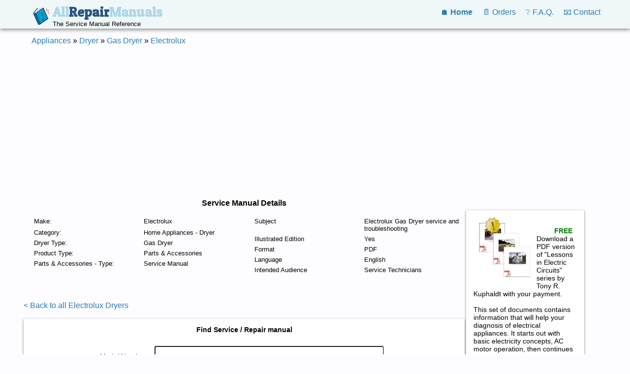

--- FILE ---
content_type: text/html; charset=UTF-8
request_url: https://www.allrepairmanuals.com/electrolux-gas-dryer.htm
body_size: 4465
content:

<html>

<head>
<meta name="viewport" content="width=device-width,height=device-height,initial-scale=1">
<link rel='canonical' href='/electrolux-gas-dryer.htm' />

<meta http-equiv="Content-Type" content="text/html; charset=utf-8">
<meta name="robots" content="noarchive">

<META name="description" content="Find Electrolux Gas Dryer service manual by model number." >

<title>Find Electrolux Gas Dryer service manual by model number. | Appliance Service Manual Reference</title>
<link rel='stylesheet' type='text/css' href='styles.css'>
<script src='https://www.paypalobjects.com/api/checkout.js'></script>

<script type="application/ld+json">{
    "@context": "http://schema.org",
    "@type": "BreadcrumbList",
    "itemListElement": [
        {
            "@type": "ListItem",
            "position": 1,
            "name": "Appliances",
            "item": {
                "@id": "/appliance.php",
                "name": "Appliances"
            }
        },
        {
            "@type": "ListItem",
            "position": 2,
            "name": "Dryer",
            "item": {
                "@id": "/dryer.htm",
                "name": "Dryer"
            }
        },
        {
            "@type": "ListItem",
            "position": 3,
            "name": "Gas Dryer",
            "item": {
                "@id": "/gas-dryer.htm",
                "name": "Gas Dryer"
            }
        },
        {
            "@type": "ListItem",
            "position": 4,
            "name": "Electrolux",
            "item": {
                "@id": "/electrolux-gas-dryer.htm",
                "name": "Electrolux"
            }
        }
    ]
}</script>
<!--script data-ad-client="ca-pub-5968861478995038" async src="https://pagead2.googlesyndication.com/pagead/js/adsbygoogle.js"></script-->
</head>


<body>
<div id="topMenuContainer">
	<header >
		<div style="float: left;  padding: .5em; white-space: nowrap;">
			<a id=logo href=/ >
				<img src='images/book.gif' align=left style="padding: 7px;" height="36"/>
				<div style="font: bold 1.7em 'Patua One', Impact; color: lightblue;">All<span style="color: #2B547E;">Repair</span>Manuals</div>
				<div style="color: black; font-size: .8em">The Service Manual Reference</div>
			</a>
		</div>

		<nav style="float: right; padding: .5em;" id="mainMenu">
			<a href="/"><b>&#x1F3E0; Home</b></a>
			<a href="/order.php">&#x1F4C4; Orders</a>
			<a href="/faq.html">&#x2754; F.A.Q.</a>
			<a href="/contact.html">&#x1F4E7; Contact</a>
			<!--a>&#9776;</a-->
		</nav>
	</header>
</div>

<div id="mainContainer">

	<div id="breadcrumb" style="padding: 1em;" >
		<!-- e.g. Appliance :: Washer :: Maytag-->
		<a href='/appliance.php'>Appliances</a>
 &raquo; <a href='/dryer.htm'>Dryer</a>
 &raquo; <a href='/gas-dryer.htm'>Gas Dryer</a>
 &raquo; <a href='/electrolux-gas-dryer.htm'>Electrolux</a>

		<div style="padding-top: 1em;"> </div>

		<script async src="https://pagead2.googlesyndication.com/pagead/js/adsbygoogle.js"></script>
		<!-- Responsive Link Ad -->
		<ins class="adsbygoogle"
		     style="display:block"
		     data-ad-client="ca-pub-5968861478995038"
		     data-ad-slot="5671796178"
		     data-ad-format="link"
		     data-full-width-responsive="true"></ins>
		<script>
		     (adsbygoogle = window.adsbygoogle || []).push({});
		</script>	

	</div>



<div style="float:left; max-width: 56em; text-align: left;">
	<h2 style="float: left; width: 100%; font-size: 1em; text-align: center;">Service Manual Details</h2>

	<div style="float:left; margin: 1em; width: 100%; ">

		<table id=documentDetails>
			<tr>
				<td >Make:</td><td>Electrolux</td>
			<tr>
			</tr>
				<td>Category:</td>	
				<td>Home Appliances  - Dryer</td>
			</tr>
			<tr>
				<td>Dryer Type:</td>
				<td>Gas Dryer</td>
			</tr>
			<tr>

				<td >Product Type:</td><td>Parts & Accessories</td>
			</tr>
			<tr>
				<td >Parts & Accessories - Type:</td><td>Service Manual</td>
			</tr>
		</table>	

		<table id=documentDetails>
			<tr>
				<td >Subject</td>
				<td>Electrolux Gas Dryer service and troubleshooting</td>
			</tr>
			<tr>
				<td nowrap>Illustrated Edition</td><td>Yes</td>
			</tr>
			<tr>
				<td>Format</td><td>PDF</td>
			</tr>
			<tr>
				<td>Language</td><td>English</td>
			</tr>
			<tr>
				<td>Intended Audience</td><td>Service Technicians</td>
			</tr>
		</table>
	</div>

<div style='float: left; width: 100%;'>
			<br><br><a href='/electrolux-dryer.htm'> < Back to all Electrolux Dryers</a><br><br>
		</div>
		<div style="float: left; width: 100%; ">

			<div class="tile" style='font-size: .9em ;text-align: center;'>
				<h4>Find Service / Repair manual </h4>
				<br>
				<form name=f action='electrolux-gas-dryer.htm' method=get>

				Model Number: <input type=text maxlength=26 size=27 name=model_number  class='text' style="max-width: 27em; text-transform:uppercase">
				<br>
				<br>
				<button type=submit name=manual_type value='SERVICE'>Find PDF Service Manual</button> &nbsp;
				<button type=submit name=manual_type value='OWNER'> Find PDF Owner Manual / User Guide </button>
				<br>
				<br>
				(do not include brand name "Electrolux" in your query, use only model number)
				</form>
			</div>

			<br>

			<div id="searchDesc" style="font-size: .9em;">
			
						
			When the model number is found the service manual information page will appear. Once there, you will be given
			the download links to the manual and any accompanying materials (where applicable) immediately upon payment.
			There are no shipping costs or waiting for the manual to arrive via e-mail. The site maintains the reference
			information between the models and corresponding service manuals and provides paid access to this information. 
			</div>

		</div>
	</div>

	<div style="float: left; margin: 1em 0 0 .2em; width: 15em; ">

		<div class="tile" style='font-size: .9em; margin-top: .5em;'>
			<img src='images/circuits_book.jpg' width=50% alt="FREE bonus book with your payment!" align=left style="padding: .8em;">
			<img src='images/golden_offer.png' style="position:relative; left: -50%;">
			<font color=green><b>FREE</b></font> Download a PDF version of "Lessons in Electric Circuits" series by Tony R. Kuphaldt with your payment.
			<br><br>
			This set of documents contains information that will help your diagnosis of electrical appliances.
			It starts out with basic electricity concepts, AC motor operation, then continues with the information on how to
			read circuit schematic symbols in wiring diagrams, understand colors used, and technical terms. The series includes a
			chapter on electrical circuit troubleshooting.
		</div>
	</div>



<div style="HEIGHT: 1px; OVERFLOW: hidden; float: left; max-width: 100%; ">
<h2>Electrolux Gas Dryer Service and Repair Manuals in PDF:</h2><hr size=1><h3>Posted on 2013-02-19 13:30:43 by Reyrd Hcuot Qi/evaw Sag Xulortcele</h3><br><b>Added the following documents: </b><br><br>Electrolux  Gas Wave/IQ Touch Dryer EWGD65HTS0  Service and Repair Manual <br>
Electrolux  Gas Wave/IQ Touch Dryer EWMGD65HTS1  Service and Repair Manual <br>
Electrolux  Gas Wave/IQ Touch Dryer EIGD55HMB0  Service and Repair Manual <br>
Electrolux  Gas Wave/IQ Touch Dryer EWGD65HIW0  Service and Repair Manual <br>
Electrolux  Gas Wave/IQ Touch Dryer EIGD55IRR1  Service and Repair Manual <br>
Electrolux  Gas Wave/IQ Touch Dryer EWGD65HSS0  Service and Repair Manual <br>
Electrolux  Gas Wave/IQ Touch Dryer EWMGD65HSS1  Service and Repair Manual <br>
Electrolux  Gas Wave/IQ Touch Dryer EWMGD65HTS0  Service and Repair Manual <br>
Electrolux  Gas Wave/IQ Touch Dryer EIGD55HIW0  Service and Repair Manual <br>
Electrolux  Gas Wave/IQ Touch Dryer EWMGD65IMB1  Service and Repair Manual <br>
Electrolux  Gas Wave/IQ Touch Dryer EWMGD65IMB0  Service and Repair Manual <br>
Electrolux  Gas Wave/IQ Touch Dryer EIGD55IKG0  Service and Repair Manual <br>
Electrolux  Gas Wave/IQ Touch Dryer EWMGD65IRR0  Service and Repair Manual <br>
Electrolux  Gas Wave/IQ Touch Dryer EIGD55IRR0  Service and Repair Manual <br>
Electrolux  Gas Wave/IQ Touch Dryer EWMGD65HSS0  Service and Repair Manual <br>
Electrolux  Gas Wave/IQ Touch Dryer EIGD55IKG1  Service and Repair Manual <br>
Electrolux  Gas Wave/IQ Touch Dryer EWMGD65IRR1  Service and Repair Manual <br>
Electrolux  Gas Wave/IQ Touch Dryer EWMGD65HIW0  Service and Repair Manual <br>
<hr size=1><h3>Posted on 2014-02-19 16:31:37 by Reyrd Hcuot Qi/evaw Sag Xulortcele</h3><br><b>Added the following documents: </b><br><br>Electrolux  Gas Wave/IQ Touch Dryer EIGD55IKG2  Service and Repair Manual <br>
Electrolux  Gas Wave/IQ Touch Dryer EIGD55HIW1  Service and Repair Manual <br>
Electrolux  Gas Wave/IQ Touch Dryer EWMGD65IMB2  Service and Repair Manual <br>
Electrolux  Gas Wave/IQ Touch Dryer EWMGD65HIW1  Service and Repair Manual <br>
Electrolux  Gas Wave/IQ Touch Dryer EWMGD65HSS2  Service and Repair Manual <br>
Electrolux  Gas Wave/IQ Touch Dryer EWMGD65HIW2  Service and Repair Manual <br>
Electrolux  Gas Wave/IQ Touch Dryer EIGD55HMB2  Service and Repair Manual <br>
Electrolux  Gas Wave/IQ Touch Dryer EWMGD65HTS2  Service and Repair Manual <br>
Electrolux  Gas Wave/IQ Touch Dryer EIGD55HIW2  Service and Repair Manual <br>
Electrolux  Gas Wave/IQ Touch Dryer EIGD55IRR2  Service and Repair Manual <br>
Electrolux  Gas Wave/IQ Touch Dryer EWMGD65IRR2  Service and Repair Manual <br>
<hr size=1><h3>Posted on 2014-04-30 11:16:18 by Reyrd Hcuot Qi/evaw Sag Xulortcele</h3><br><b>Added the following documents: </b><br><br>Electrolux  Gas Wave/IQ Touch Dryer EIGD55HI  Service and Repair Manual <br>
Electrolux  Gas Wave/IQ Touch Dryer EWGD65HT  Service and Repair Manual <br>
Electrolux  Gas Wave/IQ Touch Dryer EWGD65HI  Service and Repair Manual <br>
Electrolux  Gas Wave/IQ Touch Dryer EWMGD65HTS  Service and Repair Manual <br>
Electrolux  Gas Wave/IQ Touch Dryer EIGD55HIW  Service and Repair Manual <br>
Electrolux  Gas Wave/IQ Touch Dryer EWGD65HTS  Service and Repair Manual <br>
Electrolux  Gas Wave/IQ Touch Dryer EIGD55HMB  Service and Repair Manual <br>
Electrolux  Gas Wave/IQ Touch Dryer EWMGD65H  Service and Repair Manual <br>
Electrolux  Gas Wave/IQ Touch Dryer EIGD55H  Service and Repair Manual <br>
Electrolux  Gas Wave/IQ Touch Dryer EWMGD65HS  Service and Repair Manual <br>
Electrolux  Gas Wave/IQ Touch Dryer EWGD65HSS  Service and Repair Manual <br>
Electrolux  Gas Wave/IQ Touch Dryer EWMGD65HI  Service and Repair Manual <br>
Electrolux  Gas Wave/IQ Touch Dryer EWMGD65HSS  Service and Repair Manual <br>
Electrolux  Gas Wave/IQ Touch Dryer EWGD65HIW  Service and Repair Manual <br>
Electrolux  Gas Wave/IQ Touch Dryer EIGD55HM  Service and Repair Manual <br>
Electrolux  Gas Wave/IQ Touch Dryer EWGD65HS  Service and Repair Manual <br>
Electrolux  Gas Wave/IQ Touch Dryer EWGD65H  Service and Repair Manual <br>
Electrolux  Gas Wave/IQ Touch Dryer EWMGD65HIW  Service and Repair Manual <br>
Electrolux  Gas Wave/IQ Touch Dryer EWMGD65HT  Service and Repair Manual <br>
<hr size=1><h3>Posted on 2014-09-08 12:30:25 by Reyrd Hcuot Qi/evaw Sag Xulortcele</h3><br><b>Added the following documents: </b><br><br>Electrolux  Gas Wave/IQ Touch Dryer EIGD55HMB1  Service and Repair Manual <br>
Electrolux  Gas Wave/IQ Touch Dryer EIGD55IKG  Service and Repair Manual <br>
Electrolux  Gas Wave/IQ Touch Dryer EIGD55IRR  Service and Repair Manual <br>
</div>

<div style='float: left; text-align:left; line-height: 160%; width: 100%;' id="modelGroupList">
<style>
#modelGroupList a
{
	padding: .3em;
	width: 20em;
	float: left;
}
</style>
<h2 style='float: left; width: 100%; padding: 1em; box-sizing: border-box; font-size: 1em; text-align: center;'>Electrolux Gas Dryer Group List</h2>

		<div style='float:left; columns: 3 20em; -moz-columns: 3 20em; text-align:left;'>
		<a href='electrolux-gas-dryer.htm?group_range_start=EIGD55H&group_range_end=EWMGD65H'> EIGD55H to EWMGD65H</a>
<a href='electrolux-gas-dryer.htm?group_range_start=EWMGD65HI&group_range_end=EWMGD65IRR2'> EWMGD65HI to EWMGD65IRR2</a>
</div></div>


<div style="float: left; width: 100%;">
	<br>


<div style='float: left; width: 100%;'><div class='column' style='text-align: left; max-width: 20em;'>

	<h4>Related Household Appliances</h4>
	<br> <a href='dehumidifier.htm'>Dehumidifier</a> &raquo;<br>
 <a href='grill.htm'>Grill</a> &raquo;<br>
 <a href='warming-drawer.htm'>Warming Drawer</a> &raquo;<br>
 <a href='waste-disposer.htm'>Waste Disposer</a> &raquo;<br>
 <a href='top-load-washer.htm'>Top Load Washer</a> &raquo;<br>
 <a href='electric-dryer.htm'>Electric Dryer</a> &raquo;<br>
 <a href='drop-in-electric-range.htm'>Drop-In Electric Range</a> &raquo;<br>
 <a href='slide-in-electric-range.htm'>Slide-In Electric Range</a> &raquo;<br>
 <a href='compact-refrigerator.htm'>Compact Refrigerator</a> &raquo;<br>
 <a href='french-door-refrigerator.htm'>French Door Refrigerator</a> &raquo;<br>
<br>
		
		<a href='/'>more...</a><br>

	</div>
<div class='column' style='text-align: left; max-width: 24em;'>

		<h4>Other Gas Dryer makers</h4>
		
		<br><a href='alliance-gas-dryer.htm'>Alliance Gas Dryer</a> &raquo;<br>
<a href='amana-gas-dryer.htm'>Amana Gas Dryer</a> &raquo;<br>
<a href='econ-o-dry-gas-dryer.htm'>Econ-O-Dry Gas Dryer</a> &raquo;<br>
<a href='electrolux-gas-dryer.htm'>Electrolux Gas Dryer</a> &raquo;<br>
<a href='ge-gas-dryer.htm'>GE Gas Dryer</a> &raquo;<br>
<a href='huebsch-gas-dryer.htm'>Huebsch Gas Dryer</a> &raquo;<br>
<a href='ipso-gas-dryer.htm'>IPSO Gas Dryer</a> &raquo;<br>
<a href='kenmore-gas-dryer.htm'>Kenmore Gas Dryer</a> &raquo;<br>
<a href='kirkland-gas-dryer.htm'>Kirkland Gas Dryer</a> &raquo;<br>
<a href='maytag-gas-dryer.htm'>Maytag Gas Dryer</a> &raquo;<br>
<br>
			<a href='gas-dryer.htm'>more...</a><br>

	</div></div>
</div>



	<footer>
		<hr size=1/>

		<nav id="bottomMenu">
			<a href="/tos.html" target="tos">Terms of Service</a>
			<a href="/dmca.html" target="dmca">DMCA</a>
			<a href="/privacy.html" target="priv">Privacy Policy</a>
		</nav>

		<br>
		<span style="font-size: .8em; text-align: center;">&copy; <script>document.write(new Date().getFullYear())</script>    AllRepairManuals.com All rights reserved. All trademarks and
		service marks belong to their respective owners.  Use of this Web site constitutes acceptance of the <a href="/tos.html" target="tos">Terms of Service</a> and <a href="/privacy.html" target="priv">Privacy Policy</a>.
		We may earn a commission when you use one of our Offers/links to make a purchase.
		</span>
	</footer>
</div> <!-- end of main container -->

<script type="text/javascript">
var gaJsHost = (("https:" == document.location.protocol) ? "https://ssl." : "http://www.");
document.write(unescape("%3Cscript src='" + gaJsHost + "google-analytics.com/ga.js' type='text/javascript'%3E%3C/script%3E"));
</script>
<script type="text/javascript">
try {
var pageTracker = _gat._getTracker("UA-4623065-4");
pageTracker._trackPageview();
} catch(err) {}</script>
</BODY>
</HTML>




--- FILE ---
content_type: text/html; charset=utf-8
request_url: https://www.google.com/recaptcha/api2/aframe
body_size: 267
content:
<!DOCTYPE HTML><html><head><meta http-equiv="content-type" content="text/html; charset=UTF-8"></head><body><script nonce="Em0fHwt_ow12ZRCRM4_g7w">/** Anti-fraud and anti-abuse applications only. See google.com/recaptcha */ try{var clients={'sodar':'https://pagead2.googlesyndication.com/pagead/sodar?'};window.addEventListener("message",function(a){try{if(a.source===window.parent){var b=JSON.parse(a.data);var c=clients[b['id']];if(c){var d=document.createElement('img');d.src=c+b['params']+'&rc='+(localStorage.getItem("rc::a")?sessionStorage.getItem("rc::b"):"");window.document.body.appendChild(d);sessionStorage.setItem("rc::e",parseInt(sessionStorage.getItem("rc::e")||0)+1);localStorage.setItem("rc::h",'1768847282139');}}}catch(b){}});window.parent.postMessage("_grecaptcha_ready", "*");}catch(b){}</script></body></html>